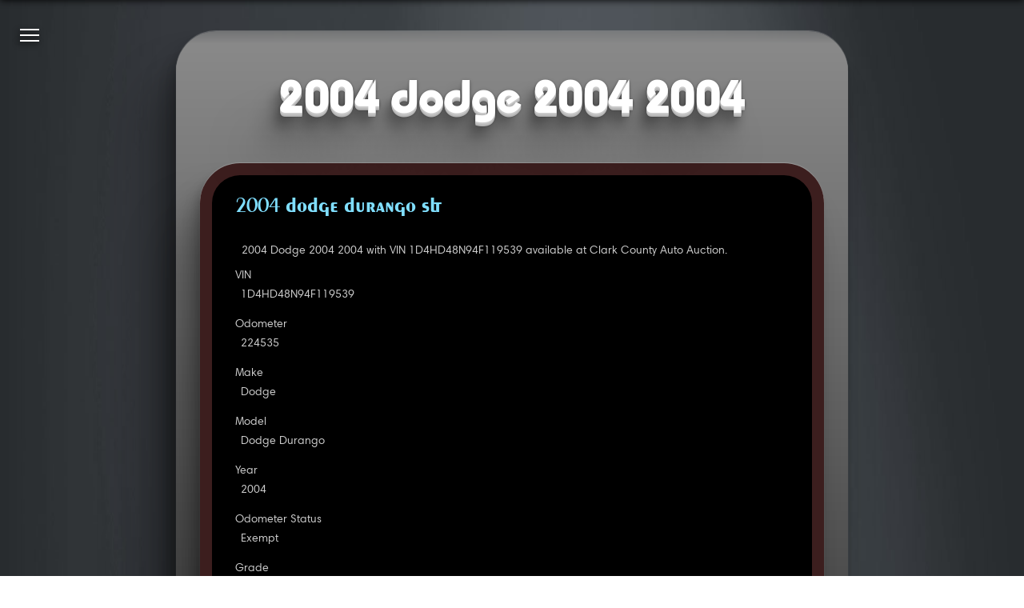

--- FILE ---
content_type: text/html
request_url: https://carjini.com/en/vehicles/Dodge/2004/1D4HD48N94F119539
body_size: 4223
content:
<!DOCTYPE html><html class="no-js carjini cj-site-page vehicle loading" lang="en" dir="ltr">
    <head prefix="og: http://ogp.me/ns#">
        <meta charset="utf-8" />
        <meta name="og:locale" content="en_US" />
        <meta name="viewport" content="width=device-width, initial-scale=1, maximum-scale=1.0, user-scalable=0" />
        <title>2004 Dodge 2004 2004 | Carjini</title>
        <meta name="og:title" content="2004 Dodge 2004 2004" />
        <meta name="twitter:title" content="2004 Dodge 2004 2004" />
        <meta id="ss-description" name="description" itemprop="description" content="2004 Dodge 2004 2004 with VIN 1D4HD48N94F119539 available at Clark County Auto Auction." />
        <meta name="og:description" content="2004 Dodge 2004 2004 with VIN 1D4HD48N94F119539 available at Clark County Auto Auction." />
        <meta name="twitter:description" content="2004 Dodge 2004 2004 with VIN 1D4HD48N94F119539 available at Clark County Auto Auction." />
        <meta id="ss-keywords" name="keywords" content="2004,Dodge,2004,2004" />
        <meta name="og:url" content="https://carjini.com/en/vehicles/Dodge/2004/1D4HD48N94F119539" />
        <link rel="canonical" href="https://carjini.com/en/vehicles/Dodge/2004/1D4HD48N94F119539" />
        <meta name="application-name" content="Carjini" />
        <meta name="msapplication-TileColor" content="#1B74C2" />
        <meta name="msapplication-TileImage" content="https://carjini.com/img/icons/cj.01.x248.png" />
        <meta name="apple-mobile-web-app-capable" content="yes" />
        <meta name="apple-mobile-web-app-status-bar-style" content="black-translucent" />
        <link rel="apple-touch-icon-precomposed" href="https://carjini.com/img/icons/cj.01.x57.png" />
        <link rel="apple-touch-icon-precomposed" sizes="72x72" href="https://carjini.com/img/icons/cj.01.x72.png" />
        <link rel="apple-touch-icon-precomposed" sizes="114x114" href="https://carjini.com/img/icons/cj.01.x114.png" />
        <link rel="apple-touch-icon-precomposed" sizes="144x144" href="https://carjini.com/img/icons/cj.01.x144.png" />
        <link rel="shortcut icon" type="image/x-icon" href="https://carjini.com/favicon.carjini.ico" />
        <link rel="icon" type="image/png" href="https://carjini.com/favicon.carjini.png" />
        <link rel="copyright" href="https://carjini.com/policies/terms-and-conditions" />
        <link rel="stylesheet" type="text/css" href="/js/cj/cj.page.base.css" />
    </head>
    <body class="ss-base-body">
        <script type="text/javascript">
              var appInsights=window.appInsights||function(config){function i(config){t[config]=function(){var i=arguments;t.queue.push(function(){t[config].apply(t,i)})}}var t={config:config},u=document,e=window,o="script",s="AuthenticatedUserContext",h="start",c="stop",l="Track",a=l+"Event",v=l+"Page",y=u.createElement(o),r,f;y.src=config.url||"https://az416426.vo.msecnd.net/scripts/a/ai.0.js";u.getElementsByTagName(o)[0].parentNode.appendChild(y);try{t.cookie=u.cookie}catch(p){}for(t.queue=[],t.version="1.0",r=["Event","Exception","Metric","PageView","Trace","Dependency"];r.length;)i("track"+r.pop());return i("set"+s),i("clear"+s),i(h+a),i(c+a),i(h+v),i(c+v),i("flush"),config.disableExceptionTracking||(r="onerror",i("_"+r),f=e[r],e[r]=function(config,i,u,e,o){var s;if(f)s=f(config,i,u,e,o);if(s!==!0)t["_"+r](config,i,u,e,o);return s}),t}({instrumentationKey:"fed4686a-1cf8-4102-8f9c-05717306fc62"});window.appInsights=appInsights;appInsights.trackPageView();
          </script>
        <script type="text/javascript">
              (function(w,d,s,l,i){w[l]=w[l]||[];w[l].push({'gtm.start':new Date().getTime(),event:'gtm.js'});var f=d.getElementsByTagName(s)[0],j=d.createElement(s),dl=l!='dataLayer'?'&amp;l='+l:'';j.async=true;j.src='https://www.googletagmanager.com/gtm.js?id='+i+dl;f.parentNode.insertBefore(j,f);})(window,document,'script','dataLayer','GTM-N5V3TFN');
            </script>
        <script src="/js/cj.modernizr.min.js">
        </script>
        <noscript>
            <iframe src="https://www.googletagmanager.com/ns.html?id=GTM-NWZZ5M7" height="0" width="0" style="display:none; visibility:hidden">
            </iframe>
        </noscript>
        <h1 class="title">2004 Dodge 2004 2004</h1>
        <main id="mainContainer" class="content">
            <div>
                <section>
                    <div>
                        <article itemscope="" itemtype="http://schema.org/Car" Id="327" data-img="#327">
                            <h3>
                                <a itemprop="name" href="https://carjini.com/en/vehicles/Dodge/2004/1D4HD48N94F119539" title="2004 Dodge 2004 2004">2004 DODGE DURANGO SLT</a>
                            </h3>
                            <p itemprop="description">2004 Dodge 2004 2004 with VIN 1D4HD48N94F119539 available at Clark County Auto Auction.</p>
                            <a href="https://carjini.com/en/vehicles/Dodge/2004/1D4HD48N94F119539" title="2004 Dodge 2004 2004">
                                <link itemprop="image" class="dzi" href="/cars/api/dz/1D4HD48N94F119539_001.dzi" data-dzc-source="1D4HD48N94F119539_001.dzi" data-dzc-id="327" data-dzc-n="327" data-dzc-width="256" data-dzc-height="192" data-no-unload="true" />
                            </a>
                            <dl class="facets">
                                <dt class="veh-vin">VIN</dt>
                                <dd itemprop="vehicleIdentificationNumber">1D4HD48N94F119539</dd>
                                <dt class="veh-miles">Odometer</dt>
                                <dd itemprop="mileageFromOdometer">224535</dd>
                                <dt class="veh-make">Make</dt>
                                <dd itemprop="brand" itemscope="" itemtype="http://schema.org/Brand">
                                    <span itemprop="name">Dodge</span>
                                </dd>
                                <dt class="veh-model">Model</dt>
                                <dd>Dodge Durango</dd>
                                <dt class="veh-year">Year</dt>
                                <dd itemprop="vehicleModelDate">2004</dd>
                                <dt veh-miles-type="">Odometer Status</dt>
                                <dd>Exempt</dd>
                                <dt class="veh-grade">Grade</dt>
                                <dd itemprop="review" itemscope="" itemtype="http://schema.org/Review">
                                    <span itemprop="author" itemscope="" itemtype="http://schema.org/Organization">
                                        <meta itemprop="name" content="Auction: Clark County Auto Auction" />
                                    </span>
                                    <span itemprop="reviewRating" itemscope="" itemtype="http://schema.org/Rating">
                                        <span itemprop="ratingValue">0</span>
                                        <meta itemprop="bestRating" content="5" />
                                        <meta itemprop="worstRating" content="0" />
                                    </span>
                                </dd>
                                <dt class="veh-exterior">Exterior Color</dt>
                                <dd itemprop="color">Beige</dd>
                                <dd itemprop="color">Tan</dd>
                                <dd itemprop="color">Brown</dd>
                                <dt class="veh-body">Body Style</dt>
                                <dd itemprop="bodyType">Wagon</dd>
                                <dt class="veh-trans">Transmission</dt>
                                <dd itemprop="vehicleTransmission">Automatic</dd>
                                <dt class="veh-engine">Engine</dt>
                                <dd itemprop="vehicleEngine" itemscope="" itemtype="http://schema.org/EngineSpecification">
                                    <span itemprop="name">8-Cylinder Gas</span>
                                </dd>
                                <dt veh-status="">Vehicle Status</dt>
                                <dd>Title Not Yet at Auction</dd>
                                <dd>Vehicle at Auction</dd>
                                <dt veh-loc="">Vehicle Location</dt>
                                <dd>Jeffersonville, IN</dd>
                                <dt class="veh-sale-type">Sale Type</dt>
                                <dd>Dealer</dd>
                                <dd>Crossline</dd>
                                <dt class="veh-lane">Lane</dt>
                                <dd>D</dd>
                                <dt class="veh-run">Run</dt>
                                <dd>D 051</dd>
                            </dl>
                            <span>
                                <link itemprop="itemCondition" href="http://schema.org/UsedCondition" />
                            </span>
                        </article>
                    </div>
                </section>
            </div>
        </main>
        <nav class="nav pad site">
            <ul itemscope="" itemtype="http://www.schema.org/SiteNavigationElement">
                <li class="intro">
                    <a itemprop="url" href="https://carjini.com/home" title="Introduction to Carjini.">
                        <span itemprop="name">Home</span>
                        <span>What is Carjini?</span>
                    </a>
                </li>
                <li class="events">
                    <a itemprop="url" href="https://carjini.com/map" title="National vehicle auctions event map.">
                        <span itemprop="name">Auctions</span>
                        <span>Explore the nation's largest vehicle auctions.</span>
                    </a>
                </li>
                <li class="seajax">
                    <a itemprop="url" href="https://carjini.com/vehicles" title="All vehicles available at auction.">
                        <span itemprop="name">Vehicles</span>
                        <span>View all consigned vehicles currently at auction.</span>
                    </a>
                </li>
                <li class="guide">
                    <a itemprop="url" href="https://carjini.com/guide" title="A how-to for new users.">
                        <span itemprop="name">Guide</span>
                        <span>A how-to for new Carjini users.</span>
                    </a>
                </li>
                <li class="contact">
                    <a itemprop="url" href="contact" title="Contact Us">
                        <span itemprop="name">Contact</span>
                        <span>Let's build something.</span>
                    </a>
                </li>
                <li class="e500">
                    <a itemprop="url" href="500" title="An otherwise hidden bit of Sunday afternoon fun.">
                        <span itemprop="name">500</span>
                        <span>Exposing a vanity error page for a demo.</span>
                    </a>
                </li>
                <li class="e404">
                    <a itemprop="url" href="404" title="Another bit of afternoon fun.">
                        <span itemprop="name">404</span>
                        <span>Exposing the not found vanity page.</span>
                    </a>
                </li>
                <li class="signin">
                    <a itemprop="url" href="login" title="Account sign-in and registration.">
                        <span itemprop="name">Register</span>
                        <span>Register for auction access.</span>
                    </a>
                </li>
                <li class="sevensoft">
                    <a href="https://sevensoft.com" title="Sevensoft.com">
                        <span>About</span>
                        <span>Visit the Sevensoft home site.</span>
                    </a>
                </li>
            </ul>
            <ol class="crumbs" itemscope="" itemtype="http://schema.org/BreadcrumbList">
                <li itemprop="itemListElement" itemscope="" itemtype="http://schema.org/ListItem">
                    <a itemprop="item" href="https://carjini.com" title="Carjini.com">
                        <span itemprop="name">Carjini.com</span>
                    </a>
                    <meta itemprop="position" content="1" />
                </li>
                <li itemprop="itemListElement" itemscope="" itemtype="http://schema.org/ListItem">
                    <a itemprop="item" href="/vehicles" title="Vehicles">
                        <span itemprop="name">Vehicles</span>
                    </a>
                    <meta itemprop="position" content="2" />
                </li>
                <li itemprop="itemListElement" itemscope="" itemtype="http://schema.org/ListItem">
                    <span itemprop="name">Dodge</span>
                    <meta itemprop="position" content="3" />
                </li>
                <li itemprop="itemListElement" itemscope="" itemtype="http://schema.org/ListItem">
                    <span itemprop="name">2004</span>
                    <meta itemprop="position" content="4" />
                </li>
                <li itemprop="itemListElement" itemscope="" itemtype="http://schema.org/ListItem">
                    <a itemprop="item" href="https://carjini.com/en/vehicles/Dodge/2004/1D4HD48N94F119539" title="2004 Dodge 2004 2004">
                        <span itemprop="name">1D4HD48N94F119539</span>
                    </a>
                    <meta itemprop="position" content="5" />
                </li>
            </ol>
        </nav>
        <a class="nav burger">
            <ul>
                <li>
                </li>
                <li>
                </li>
                <li>
                </li>
            </ul>
        </a>
        <script>
      (function(){var cx='007958860100470959679:ps9vatktfcq',gcse=document.createElement('script');gcse.type='text/javascript';gcse.async=true;gcse.src='https://cse.google.com/cse.js?cx='+cx;var s=document.getElementsByTagName('script')[0];s.parentNode.insertBefore(gcse,s);})();
    </script>
        <div class="gcse-searchbox-only" data-resultsUrl="https://carjini.com/search" data-queryParameterName="q">
        </div>
        <script type="application/ld+json">{
            "@context":"https://schema.org", 
            "@type":["Organization","Place","Website"], 
            "url":"https://carjini.com",
            "logo":"https://carjini.com/img/brands/cj/carjini_logo_c.a.a.01.png",
            "name":"Carjini",
            "geo":{"@type":"GeoCoordinates","latitude":"47.6206337","longitude":"-122.3220455"},
            "potentialAction":{ "@type":"SearchAction","target":"https://carjini.com/search?q={search_term_string}","query-input":"required name=search_term_string" },
            "sameAs":["https://www.facebook.com/carjinicom"]}
      </script>
        <footer>
            <div>
                <a class="ss-logo-inset" href="https://sevensoft.com" title="Sevensoft">
                    <span class="ss-logo">seven<em>soft</em><sup>™</sup><sub><i></i><i></i><i></i><i></i><i></i></sub></span>
                </a>
            </div>
            <span class="copyright">
                <small id="Copyright">Copyright © 1997-2018 Sevensoft.com. all right reserved.</small>
            </span>
            <span itemscope="" itemtype="https://schema.org/LocalBusiness">
                <span class="sm-show">Customer Service
            <a href="tel:+1(206)324-0427" itemprop="telephone" content="+1(206)324-0427">+1 (206) 324-0427</a></span>
                <span class="sm-hide"> ߦ </span>
                <span class="sm-show" itemprop="openingHours" content="Mo,Tu,We,Th,Fr 07:00-17:00">Monday - Friday 7am - 5pm (GMT-8:00)</span>
                <span class="sm-show" itemprop="openingHours" content="Sa 07:00-11:00">Saturday 7am - 11am (GMT-8:00)</span>
                <span class="sm-hide"> ߦ </span>
                <meta itemprop="priceRange" content="$$" />
                <span class="sm-show">
                    <span itemprop="name">Carjini</span>
                    <span itemprop="address" itemscope="" itemtype="https://schema.org/PostalAddress">
                        <span itemprop="streetAddress">215 10th Ave E #004</span>,
                    <span itemprop="addressLocality">Seattle</span>,
                    <span itemprop="addressRegion">WA</span><span itemprop="postalCode">98102</span><span itemprop="addressCountry">USA</span></span>
                </span>
                <meta itemprop="image" content="https://carjini.com/img/brands/cj/carjini_logo_c.a.a.01.png" />
            </span>
        </footer>
        <script src="https://carjini.azureedge.net/js/libs.jquery.min.js">
        </script>
        <script src="/js/ss/detect/ss.msie.js">
        </script>
        <script src="/js/ss/logo/ss.logo.js">
        </script>
        <script src="/js/ss/menu/ss.nav.js">
        </script>
        <script src="/js/cj/cj.page.base.js">
        </script>
    </body>
</html>